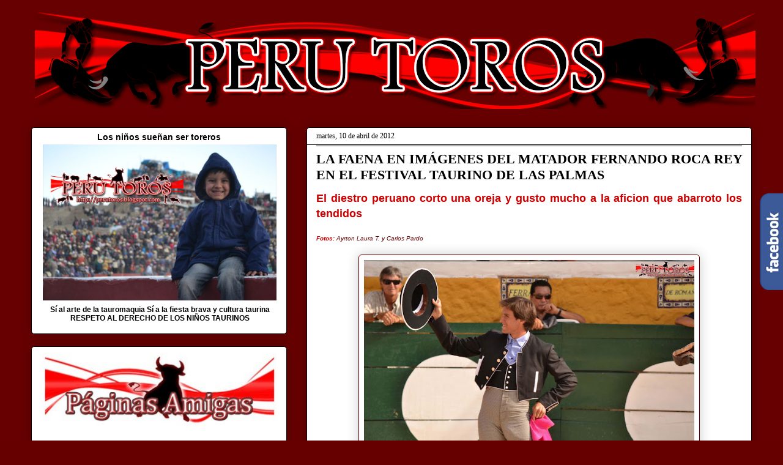

--- FILE ---
content_type: text/html; charset=UTF-8
request_url: https://www.perutoros.com/b/stats?style=BLACK_TRANSPARENT&timeRange=ALL_TIME&token=APq4FmCQRgnbvc6J8nvFtDAno5m4e3i-QkF3I4AyAz9uV20kAyu_4kps_WH5_bPMHXedlmCd6MEmHMSvi5hYgruIDbR9fyjLLQ
body_size: 41
content:
{"total":3752493,"sparklineOptions":{"backgroundColor":{"fillOpacity":0.1,"fill":"#000000"},"series":[{"areaOpacity":0.3,"color":"#202020"}]},"sparklineData":[[0,12],[1,8],[2,13],[3,8],[4,7],[5,6],[6,7],[7,11],[8,9],[9,10],[10,11],[11,100],[12,37],[13,13],[14,16],[15,18],[16,25],[17,27],[18,21],[19,13],[20,21],[21,15],[22,14],[23,18],[24,34],[25,28],[26,25],[27,16],[28,27],[29,3]],"nextTickMs":124137}

--- FILE ---
content_type: text/html; charset=utf-8
request_url: https://www.google.com/recaptcha/api2/aframe
body_size: 265
content:
<!DOCTYPE HTML><html><head><meta http-equiv="content-type" content="text/html; charset=UTF-8"></head><body><script nonce="e5VZcjluhYB2MOcGuidekg">/** Anti-fraud and anti-abuse applications only. See google.com/recaptcha */ try{var clients={'sodar':'https://pagead2.googlesyndication.com/pagead/sodar?'};window.addEventListener("message",function(a){try{if(a.source===window.parent){var b=JSON.parse(a.data);var c=clients[b['id']];if(c){var d=document.createElement('img');d.src=c+b['params']+'&rc='+(localStorage.getItem("rc::a")?sessionStorage.getItem("rc::b"):"");window.document.body.appendChild(d);sessionStorage.setItem("rc::e",parseInt(sessionStorage.getItem("rc::e")||0)+1);localStorage.setItem("rc::h",'1769915512276');}}}catch(b){}});window.parent.postMessage("_grecaptcha_ready", "*");}catch(b){}</script></body></html>